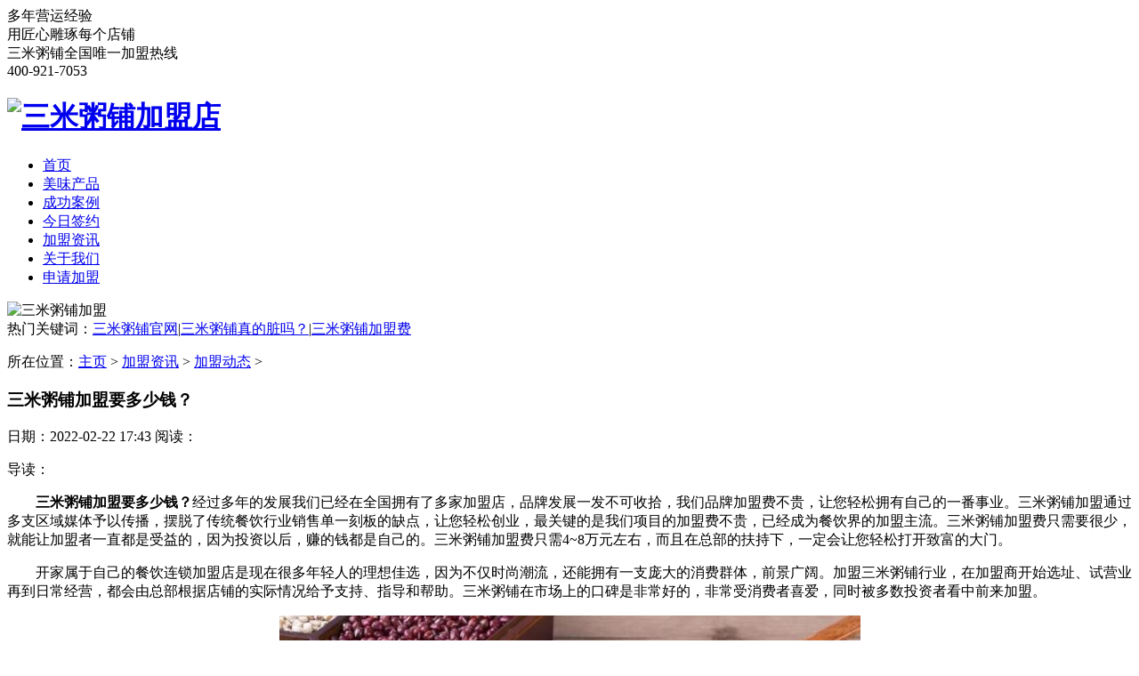

--- FILE ---
content_type: text/html
request_url: http://www.3mizhoupu.com/news/650.html
body_size: 22305
content:
<!DOCTYPE html>
<html lang="zh">
<head>
<link rel="alternate" href="http://m.3mizhoupu.com/news/650.html">
<meta charset="UTF-8" />
<meta name="viewport" content="width=device-width, initial-scale=1.0" />
<meta http-equiv="X-UA-Compatible" content="IE=Edge,chrome=1">
<title>三米粥铺加盟要多少钱？-三米粥铺加盟官网</title>
<meta name="keywords" content="三米粥铺" />
<meta name="description" content="三米粥铺加盟要多少钱？ 经过多年的发展我们已经在全国拥有了多家加盟店，品牌发展一发不可收拾，我们品牌加盟费不贵，让您轻松拥有自己的一番事业。三米粥铺加盟通过多支区域" />
<meta name="applicable-device" content="pc">
<link rel="stylesheet" type="text/css" href="/templets/default/css/swiper.min.css" />
<link rel="stylesheet" href="/templets/default/css/iconfont.css" />
<link rel="stylesheet" href="/templets/default/css/style.css" />
<script src="/templets/default/js/pcm.js"></script>
<meta http-equiv="mobile-agent" content="format=xhtml;url=/m/view.php?aid=650">
<script type="text/javascript">if(window.location.toString().indexOf('pref=padindex') != -1){}else{if(/AppleWebKit.*Mobile/i.test(navigator.userAgent) || (/MIDP|SymbianOS|NOKIA|SAMSUNG|LG|NEC|TCL|Alcatel|BIRD|DBTEL|Dopod|PHILIPS|HAIER|LENOVO|MOT-|Nokia|SonyEricsson|SIE-|Amoi|ZTE/.test(navigator.userAgent))){if(window.location.href.indexOf("?mobile")<0){try{if(/Android|Windows Phone|webOS|iPhone|iPod|BlackBerry/i.test(navigator.userAgent)){window.location.href="/m/view.php?aid=650";}else if(/iPad/i.test(navigator.userAgent)){}else{}}catch(e){}}}}</script>

</head>
<body itemscope itemtype="http://schema.org/WebPage">
<section class="ttop">

	<div class="top-phone">
	<span class="top-phone-span">多年营运经验<br>用匠心雕琢每个店铺</span>
	<div class="top-phone-phone">三米粥铺全国唯一加盟热线<br>400-921-7053</div>
	</div>
</section>
<header class="top-header">
	<div class="top-header-c">
		<h1 class="top-header-logo">
			<a href="http://www.3mizhoupu.com/" title="三米粥铺官网" itemprop="url">
			<img src="/templets/default/images/logo-header.png" width="144" height="69" alt="三米粥铺加盟店" />
			</a>
		</h1>
	<nav>
		<ul>
			<li class="active"><a href="http://www.3mizhoupu.com/" title="三米粥铺首页" itemprop="url"  >首页</a></li>
			
			<li><a href="/products/" title="美味产品" itemprop="url">美味产品</a></li>
			
			<li><a href="/shop/" title="成功案例" itemprop="url">成功案例</a></li>
			
			<li><a href="/sign/" title="今日签约" itemprop="url">今日签约</a></li>
			
			<li><a href="/news/" title="加盟资讯" itemprop="url">加盟资讯</a></li>
			
			<li><a href="/aboutus/" title="关于我们" itemprop="url">关于我们</a></li>
			
			<li><a href="/jionus/" title="申请加盟" itemprop="url">申请加盟</a></li>
			
		</ul>
	</nav>
	</div>
</header>
<!--banner-->
<section class="banner">
	<div class="picbanner">
		<img src="/templets/default/images/banner.jpg" width="1920" height="550" alt="三米粥铺加盟"/>
	</div>
	<div class="banner-tags">
	<div>热门关键词：<a href="http://www.3mizhoupu.com/" itemprop="url" title="三米粥铺加盟优势">三米粥铺官网</a>|<a href="/news/59.html"  itemprop="url" title="三米粥铺真的脏吗？">三米粥铺真的脏吗？</a>|<a href="/news/10.html" itemprop="url" title="三米粥铺加盟费多少?">三米粥铺加盟费</a>
		<p class="mbx" itemprop="breadcrumb" >
			<i class="iconfont icon-weizhi"></i>
			所在位置：<a href='http://www.3mizhoupu.com/'>主页</a> > <a href='/news/'>加盟资讯</a> > <a href='/news/jiameng/'>加盟动态</a> > 
		</p>
	</div>
</div>
</section>
<!--产品内容-->
<section class="modswrap">
<div class="modswrap-l">
<article class="article">
<div class="article-top">
	<h1 itemprop="name" class="article-top-h">三米粥铺加盟要多少钱？</h1>
	<p class="article-top-p"><time  itemprop="datePublished">日期：2022-02-22 17:43</time>
	<span>阅读：<script src="/plus/count.php?view=yes&aid=650&mid=1" type='text/javascript' language="javascript"></script></span></p>
	<div class="bdsharebuttonbox">
		<a href="#" class="bds_more" data-cmd="more"></a>
		<a href="#" class="bds_qzone" data-cmd="qzone" title="分享到QQ空间"></a>
		<a href="#" class="bds_tsina" data-cmd="tsina" title="分享到新浪微博"></a>
		<a href="#" class="bds_tqq" data-cmd="tqq" title="分享到腾讯微博"></a>
		<a href="#" class="bds_renren" data-cmd="renren" title="分享到人人网"></a>
		<a href="#" class="bds_weixin" data-cmd="weixin" title="分享到微信"></a>
	</div>
	<script>window._bd_share_config={"common":{"bdSnsKey":{},"bdText":"","bdMini":"2","bdPic":"","bdStyle":"0","bdSize":"16"},"share":{}};with(document)0[(getElementsByTagName('head')[0]||body).appendChild(createElement('script')).src='http://bdimg.share.baidu.com/static/api/http://www.3mizhoupu.com/style//templets/default/js/share.js?v=89860593.js?cdnversion='+~(-new Date()/36e5)];</script>

</div>
<div class="zhaiyao"  itemprop="description">
	<p class="p1">导读：</p>
	<p class="p2"></p>
</div>
<div class="article-txt">
<p>
	　　<strong>三米粥铺加盟要多少钱？</strong>经过多年的发展我们已经在全国拥有了多家加盟店，品牌发展一发不可收拾，我们品牌加盟费不贵，让您轻松拥有自己的一番事业。三米粥铺加盟通过多支区域媒体予以传播，摆脱了传统餐饮行业销售单一刻板的缺点，让您轻松创业，最关键的是我们项目的加盟费不贵，已经成为餐饮界的加盟主流。三米粥铺加盟费只需要很少，就能让加盟者一直都是受益的，因为投资以后，赚的钱都是自己的。三米粥铺加盟费只需4~8万元左右，而且在总部的扶持下，一定会让您轻松打开致富的大门。</p>
<p>
	　　开家属于自己的餐饮连锁加盟店是现在很多年轻人的理想佳选，因为不仅时尚潮流，还能拥有一支庞大的消费群体，前景广阔。加盟三米粥铺行业，在加盟商开始选址、试营业再到日常经营，都会由总部根据店铺的实际情况给予支持、指导和帮助。三米粥铺在市场上的口碑是非常好的，非常受消费者喜爱，同时被多数投资者看中前来加盟。</p>
<p style="text-align: center;">
	<img alt="三米粥铺" src="/uploads/allimg/210409/1-21040914350N27.jpg" style="width: 653px; height: 436px;" /></p>
<p>
	　　加盟三米粥铺店之后，总部还会给予一系列支持，帮助您安心开店，无需担心经营问题，总部都会一一帮您解决!三米粥铺加盟不要经验，标准化简单操作，所有经营手法和制作手法在短时间内学会，轻松开店!餐饮加盟公信化的推广理念，引入现代化管理模式，公信化、标准化、简易化、所有原材料都是在当地采购、大大缩短了出餐时间，保证了地道口感。</p>
<p>
	　　三米粥铺加盟要多少钱?三米粥铺加盟，门槛低，生意好!加盟三米粥铺店是十分好盈利的现在加盟无需加盟商有经验，有基础，总部会全程帮助加盟商。</p>

<p class="con_notice">【以上文章如有实际开店成本及盈利数据，则仅供参考，具体详情以商家实际情况为准!】</p>
</div>
<!--tags-->
<!-- <div class="tags">
<div class="tags01"><span>链接：</span><a href="http://www.3mizhoupu.com/jyzn/show-6.html" title="三米粥铺加盟店装修技巧" itemprop="url">http://www.3mizhoupu.com/jyzn/show-6.html</a></div>
</div> -->
<div class="sx-page">
                <p>上一篇：<a href='/news/647.html'>三米粥铺加盟，轻松打开市场赚钱不用愁！</a> </p>
                <p>下一篇：<a href='/news/651.html'>三米粥铺加盟费不高，人气高！</a> </p>
</div>
</article>
</div>
    <div class="modswrap-r">
		<div class="modswrap-r-list modlistul01">
		<strong>加盟专区</strong>
		<ul class="modswrap-r-listul">
					<li><a href="/news/9.html" title="三米粥铺加盟营运方面支持,给加盟者一个定心丸" itemprop="url">三米粥铺加盟营运方面支持,给加盟者一个定心丸</a></li>
<li><a href="/news/8.html" title="三米粥铺加盟选址支持！" itemprop="url">三米粥铺加盟选址支持！</a></li>
<li><a href="/news/7.html" title="三米粥铺加盟区域保护政策！" itemprop="url">三米粥铺加盟区域保护政策！</a></li>
<li><a href="/news/6.html" title="三米粥铺加盟培训，解决创业者的心头忧愁！" itemprop="url">三米粥铺加盟培训，解决创业者的心头忧愁！</a></li>
<li><a href="/news/5.html" title="三米粥铺加盟店装修技巧" itemprop="url">三米粥铺加盟店装修技巧</a></li>
<li><a href="/news/3.html" title="三米粥铺加盟管理优势有哪些？" itemprop="url">三米粥铺加盟管理优势有哪些？</a></li>
 
					</ul>
		</div>
		<div class="modswrap-r-list modlistul02">
		<strong>加盟详情</strong>
		<ul class="modswrap-r-listul">
					<li><a href="/news/4.html" title="三米粥铺加盟支持全面" itemprop="url">三米粥铺加盟支持全面</a></li>
<li><a href="/news/2.html" title="三米粥铺加盟10大加盟优势" itemprop="url">三米粥铺加盟10大加盟优势</a></li>
<li><a href="/news/1.html" title="三米粥铺加盟利润多少？" itemprop="url">三米粥铺加盟利润多少？</a></li>
<li><a href="/news/10.html" title="三米粥铺加盟费" itemprop="url">三米粥铺加盟费</a></li>

					</ul>
		</div>
		<div class="modswrap-r-list modlistul03">
		<strong>最新资讯</strong>
		<ul class="modswrap-r-listul">
					<li><a href="/news/1591.html" title="三米粥铺荣耀时刻！斩获2024年餐饮产业大会双料大奖"itemprop="url"><span>三米粥铺荣耀时刻！斩获2024年餐饮产业大会双料大奖</span></a></li>
<li><a href="/news/1590.html" title="喜报！三米粥铺入选2022全球连锁餐饮品牌100强！"itemprop="url"><span>喜报！三米粥铺入选2022全球连锁餐饮品牌100强！</span></a></li>
<li><a href="/news/1589.html" title="风雨共济，砥砺前行！三米粥铺迎来六周年庆典！"itemprop="url"><span>风雨共济，砥砺前行！三米粥铺迎来六周年庆典！</span></a></li>
<li><a href="/news/1588.html" title="三米粥铺加盟店老板说几辈子吃的粥一天煮完了……"itemprop="url"><span>三米粥铺加盟店老板说几辈子吃的粥一天煮完了……</span></a></li>
<li><a href="/news/1587.html" title="三米粥铺怎么样？好不好？直接来看看消费者的心声吧！"itemprop="url"><span>三米粥铺怎么样？好不好？直接来看看消费者的心声吧！</span></a></li>
<li><a href="/news/1586.html" title="三米粥铺6年突破1200+门店，多家媒体争相报道！"itemprop="url"><span>三米粥铺6年突破1200+门店，多家媒体争相报道！</span></a></li>

		</ul>
		</div>
		<div class="modswrap-r-list modlistul03">
		<strong>热门资讯</strong>
		<ul class="modswrap-r-listul">
					<li><a href="/news/362.html" title="开三米粥铺加盟店一年盈利多少钱？"itemprop="url"><span>开三米粥铺加盟店一年盈利多少钱？</span></a></li>
<li><a href="/news/1335.html" title="开三米粥铺亏死了？原来开店亏本的原因是这些"itemprop="url"><span>开三米粥铺亏死了？原来开店亏本的原因是这些</span></a></li>
<li><a href="/news/558.html" title="选择三米粥铺加盟怎么样？"itemprop="url"><span>选择三米粥铺加盟怎么样？</span></a></li>
<li><a href="/news/680.html" title="三米粥铺，实力加盟创业品牌！"itemprop="url"><span>三米粥铺，实力加盟创业品牌！</span></a></li>
<li><a href="/news/689.html" title="三米粥铺加盟，一个消费者们熟悉的靠谱品牌！"itemprop="url"><span>三米粥铺加盟，一个消费者们熟悉的靠谱品牌！</span></a></li>
<li><a href="/news/668.html" title="三米粥铺加盟，快速致富！"itemprop="url"><span>三米粥铺加盟，快速致富！</span></a></li>

		</ul>
		</div>
</div>
</section>
<!--最新资讯-加盟指南-加盟商指南-->
<section class="footer-tj">
<div class="footer-tj-c">
	<div class="footer-tjboxs">
	<div class="footer-tjboxs-title">
	<strong>成功案例</strong>
	<a href="[field:typelink/]" title="">更多></a>
	</div>
	<ul class="footer-tjboxs-ul">
		<li><a href="/shop/756.html" title="浙江绍兴柯桥三米粥铺" itemprop="url"><span>浙江绍兴柯桥三米粥铺</span><time>2022-11-10</time></a></li>
<li><a href="/shop/637.html" title="福建南平顺昌县三米粥铺店" itemprop="url"><span>福建南平顺昌县三米粥铺店</span><time>2021-05-20</time></a></li>
<li><a href="/shop/636.html" title="新疆喀什三米粥铺店" itemprop="url"><span>新疆喀什三米粥铺店</span><time>2021-04-02</time></a></li>
<li><a href="/shop/635.html" title="海口昌江县三米粥铺店" itemprop="url"><span>海口昌江县三米粥铺店</span><time>2021-04-02</time></a></li>
<li><a href="/shop/634.html" title="湖南浏阳市永安镇三米粥铺店" itemprop="url"><span>湖南浏阳市永安镇三米粥铺店</span><time>2021-04-02</time></a></li>
<li><a href="/shop/633.html" title="湖南岳阳三米粥铺店-两个女生精致的小店" itemprop="url"><span>湖南岳阳三米粥铺店-两个女生精致的小店</span><time>2021-04-02</time></a></li>

	</ul>
	</div><div class="footer-tjboxs">
	<div class="footer-tjboxs-title">
	<strong>今日签约</strong>
	<a href="[field:typelink/]" title="">更多></a>
	</div>
	<ul class="footer-tjboxs-ul">
		<li><a href="/sign/1467.html" title="喜报！三米粥铺安徽省阜阳市临泉县签约成功！" itemprop="url"><span>喜报！三米粥铺安徽省阜阳市临泉县签约成功！</span><time>2022-07-19</time></a></li>
<li><a href="/sign/1459.html" title="恭喜！三米粥铺再次落址河北省秦皇岛市！" itemprop="url"><span>恭喜！三米粥铺再次落址河北省秦皇岛市！</span><time>2022-07-08</time></a></li>
<li><a href="/sign/1204.html" title="恭喜各地各位成功加盟三米粥铺" itemprop="url"><span>恭喜各地各位成功加盟三米粥铺</span><time>2021-09-10</time></a></li>
<li><a href="/sign/1164.html" title="恭喜浙江苍南客户成功加盟三米粥铺" itemprop="url"><span>恭喜浙江苍南客户成功加盟三米粥铺</span><time>2021-08-05</time></a></li>
<li><a href="/sign/1163.html" title="恭喜青海西宁客户成功加盟三米粥铺" itemprop="url"><span>恭喜青海西宁客户成功加盟三米粥铺</span><time>2021-08-05</time></a></li>
<li><a href="/sign/1162.html" title="恭喜海南屯昌客户成功加盟三米粥铺" itemprop="url"><span>恭喜海南屯昌客户成功加盟三米粥铺</span><time>2021-08-05</time></a></li>

	</ul>
	</div><div class="footer-tjboxs">
	<div class="footer-tjboxs-title">
	<strong>加盟资讯</strong>
	<a href="[field:typelink/]" title="">更多></a>
	</div>
	<ul class="footer-tjboxs-ul">
		<li><a href="/news/1591.html" title="三米粥铺荣耀时刻！斩获2024年餐饮产业大会双料大奖" itemprop="url"><span>三米粥铺荣耀时刻！斩获2024年餐饮产业大会双料大奖</span><time>2024-09-14</time></a></li>
<li><a href="/news/1590.html" title="喜报！三米粥铺入选2022全球连锁餐饮品牌100强！" itemprop="url"><span>喜报！三米粥铺入选2022全球连锁餐饮品牌100强！</span><time>2022-11-22</time></a></li>
<li><a href="/news/1589.html" title="风雨共济，砥砺前行！三米粥铺迎来六周年庆典！" itemprop="url"><span>风雨共济，砥砺前行！三米粥铺迎来六周年庆典！</span><time>2022-11-16</time></a></li>
<li><a href="/news/1588.html" title="三米粥铺加盟店老板说几辈子吃的粥一天煮完了……" itemprop="url"><span>三米粥铺加盟店老板说几辈子吃的粥一天煮完了……</span><time>2022-11-15</time></a></li>
<li><a href="/news/1587.html" title="三米粥铺怎么样？好不好？直接来看看消费者的心声吧！" itemprop="url"><span>三米粥铺怎么样？好不好？直接来看看消费者的心声吧！</span><time>2022-11-15</time></a></li>
<li><a href="/news/1586.html" title="三米粥铺6年突破1200+门店，多家媒体争相报道！" itemprop="url"><span>三米粥铺6年突破1200+门店，多家媒体争相报道！</span><time>2022-11-15</time></a></li>

	</ul>
	</div>
</div>
</section>
<!--留言表单-->
<section class="lianxi">
<div class="lx-lyb">
<div class="lx-lyb-top">
<p class="p1">欢迎访问我们的企业官网，填写下方表单与我们取得联系！</p>
<p class="p2">登录过三米粥铺官网的人，有<span>98％</span>的人留下了联系方式，并获得总部大力支持！</p>
</div>
<div class="lx-lyb-wrap">
<div class="lx-lyb-wrap-l">
<img width="223" height="377" src="/templets/default/images/lyleft.jpg" alt="三米粥铺留言创业三步骤">
</div>
<div class="lx-lyb-wrap-z">
<p class="lx-lyb-wrap-z-p">为了您的权益，您的隐私将被严格保密！</p>
<form action="/plus/diy.php" enctype="multipart/form-data" method="post" onsubmit="return login();">
    <input name="action" size="100" id="linkurl" value="post" type="hidden">       
	<input type="hidden" name="diyid" value="1"/>
	<input type ="hidden" name="do" value="2"/>             
	<div class="info01">
	<label for=""><i class="iconfont icon-xinghao"></i>姓名：</label>
	<input type="text" name="name" id="name" value="" placeholder="请输入您的姓名"/>
	</div>
	<div class="info01">
	<label for=""><i class="iconfont icon-xinghao"></i>电话：</label>
	<input type="text" name="telephone" id="telephone" value="" placeholder="请输入您的联系方式"/>
	</div>
	<div class="info01">
	<label for=""><i class="iconfont icon-xinghao"></i>留言：</label>
	<textarea class="mytextarea" name="lycontent"  id='lycontent' rows="" cols=""placeholder="请输入您的留言"></textarea>
	</div>
	<input type="hidden" name="dede_fields" value="name,text;telephone,text;lycontent,multitext" />
    <input type="hidden" name="dede_fieldshash" value="ad6af2d394c66a2efca18f2d4318f681" />
	<input class="mysubmit" type="submit" name="submit" value="提交留言"/>
</form>
</div>
<div class="lx-lyb-wrap-r">
<p class="lx-lyb-wrap-r-p"><i class="iconfont icon-xinghao"></i>您可能想咨询的问题：</p>
<div class="lx-lyb-wrap-ru">如：</div>
<ul class="lx-lyb-wrap-r-ul">
<li>三米粥铺加盟费用是多少?</li>
<li>三米粥铺想更多的了解下品牌?</li>
<li>三米粥铺品牌利润如何?</li>
<li>三米粥铺品牌优势在哪里?</li>
<li>三米粥铺加盟流程是什么?</li>
<li>三米粥铺有没有投资分析报表?</li>
<li>三米粥铺想获得品牌经理回电?</li>
<li>三米粥铺加盟有哪些服务支持?</li>
</ul>
</div>
</div>
</div>
</section>

<!--links-->

<section class="sy-link">
    <div class="sy-link-c">
        <div class="btnwrap">
            <button class="active">友情链接</button>
            <button>合作伙伴</button>
        </div>
        <div class="awrap">
            <div class="aboxs active">
                <a href="http://www.3mizhoupu.com" title="">三米粥铺加盟</a>
            </div>
            <div class="aboxs">
                                
            </div>
        </div>
    </div>
</section>
<!--footer-->
<footer class="footer">
<div class="footer-nav">
<div class="footer-nav-c">
	<a class="active" href="http://www.3mizhoupu.com/" title="首页" itemprop="url" >首页</a>

	
	<a href="/products/" title="美味产品" itemprop="url">美味产品</a>
	
	<a href="/shop/" title="成功案例" itemprop="url">成功案例</a>
	
	<a href="/sign/" title="今日签约" itemprop="url">今日签约</a>
	
	<a href="/news/" title="加盟资讯" itemprop="url">加盟资讯</a>
	
	<a href="/aboutus/" title="关于我们" itemprop="url">关于我们</a>
	
	<a href="/jionus/" title="申请加盟" itemprop="url">申请加盟</a>
	
    <a href="http://www.3mizhoupu.com/sitemap.xml"  rel="nofollow" itemprop="url">网站地图</a>
</div>
</div>
<div class="footer-info">
<div class="footer-info-logo">
	<a href="http://www.3mizhoupu.com/" title="三米粥铺加盟连锁" itemprop="url">
	<img src="/templets/default/images/logo-footer.png" width="163" height="78" alt="三米粥铺加盟店"/></a>
</div>
<div class="footer-info-txt">
<p>地址：上海市长宁区中山西路1055号SOHO中山广场A座506</p>
<p>加盟电话：15201886510</p>
<p>加盟热线：400-9217-053</p>
<p>投资有风险，选择需谨慎</p>
</div>
<div class="footer-info-jiaru">
<p class="p1">加入我们 <span>Work with us</span></p>
<p class="p2">也许这就是你一直要找的创业项目<br />这里会提供独特的产品和更人性化的服务支持</p>
</div>
</div>
<p class="copy">Copyright  © 2019 上海竹玫餐饮管理有限公司 All Rights Reserved <a href="http://beian.miit.gov.cn">沪ICP备19010786号-5</a></p>

</footer>
<script>
var _hmt = _hmt || [];
(function() {
  var hm = document.createElement("script");
  hm.src = "https://hm.baidu.com/hm.js?fdea408049d208355882faf5d7169285";
  var s = document.getElementsByTagName("script")[0]; 
  s.parentNode.insertBefore(hm, s);
})();
</script>
<script>
(function(){
var src = "https://s.ssl.qhres2.com/ssl/ab77b6ea7f3fbf79.js";
document.write('<script src="' + src + '" id="sozz"><\/script>');
})();
</script>

<script src="/templets/default/js/jquery-1.8.3.min.js" type="text/javascript" charset="utf-8"></script>
<script src="/templets/default/js/swiper.min.js" type="text/javascript" charset="utf-8"></script>
<script src="/templets/default/js/ly.js" type="text/javascript" charset="utf-8"></script>
<script src="/templets/default/js/index.js" type="text/javascript" charset="utf-8"></script>
</body>
</html>